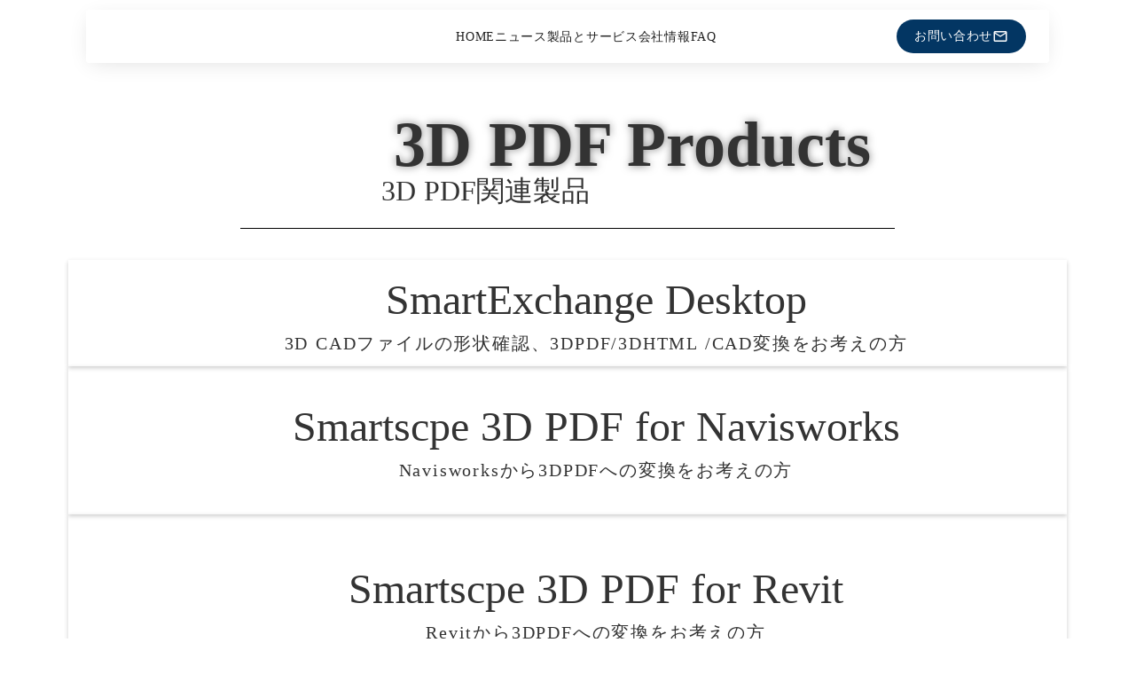

--- FILE ---
content_type: text/html;charset=utf-8
request_url: https://www.3dpdf.jp/%E3%83%8B%E3%83%A5%E3%83%BC%E3%82%B9/2015%E5%B9%B4/
body_size: 45823
content:
<!DOCTYPE html>
<html lang>
<head><meta charset="utf-8">
<meta name="viewport" content="width=device-width, initial-scale=1">
<title>3D PDF Products</title>
<link rel="preconnect" href="https://fonts.gstatic.com" crossorigin>
<meta name="generator" content="Studio.Design">
<meta name="robots" content="all">
<meta property="og:site_name" content="3D PDF Products">
<meta property="og:title" content="3D PDF Products">
<meta property="og:image" content="https://storage.googleapis.com/production-os-assets/assets/3c310d55-4715-4b49-9dc9-8db23dfad6d4">
<meta property="og:description" content>
<meta property="og:type" content="website">
<meta name="description" content>
<meta property="twitter:card" content="summary_large_image">
<meta property="twitter:image" content="https://storage.googleapis.com/production-os-assets/assets/3c310d55-4715-4b49-9dc9-8db23dfad6d4">
<meta name="apple-mobile-web-app-title" content="3D PDF Products">
<meta name="format-detection" content="telephone=no,email=no,address=no">
<meta name="chrome" content="nointentdetection">
<meta property="og:url" content="/%E3%83%8B%E3%83%A5%E3%83%BC%E3%82%B9/2015%E5%B9%B4/">
<link rel="icon" type="image/png" href="https://storage.googleapis.com/production-os-assets/assets/f3569aaf-84b2-4790-8acc-2308cba9d5c5" data-hid="2c9d455">
<link rel="apple-touch-icon" type="image/png" href="https://storage.googleapis.com/production-os-assets/assets/f3569aaf-84b2-4790-8acc-2308cba9d5c5" data-hid="74ef90c">
<script id="_bownow_ts" data-hid="75d0b47">var _bownow_ts = document.createElement('script');
_bownow_ts.charset = 'utf-8';
_bownow_ts.src = 'https://contents.bownow.jp/js/UTC_ff4290b0e8fff4fba01d/trace.js';
document.getElementsByTagName('head')[0].appendChild(_bownow_ts);</script><link rel="modulepreload" as="script" crossorigin href="/_nuxt/entry.6bc2a31e.js"><link rel="preload" as="style" href="/_nuxt/entry.4bab7537.css"><link rel="prefetch" as="image" type="image/svg+xml" href="/_nuxt/close_circle.c7480f3c.svg"><link rel="prefetch" as="image" type="image/svg+xml" href="/_nuxt/round_check.0ebac23f.svg"><link rel="prefetch" as="script" crossorigin href="/_nuxt/LottieRenderer.7dff33f0.js"><link rel="prefetch" as="script" crossorigin href="/_nuxt/error-404.3f1be183.js"><link rel="prefetch" as="script" crossorigin href="/_nuxt/error-500.4ea9075f.js"><link rel="stylesheet" href="/_nuxt/entry.4bab7537.css"><style>.page-enter-active{transition:.6s cubic-bezier(.4,.4,0,1)}.page-leave-active{transition:.3s cubic-bezier(.4,.4,0,1)}.page-enter-from,.page-leave-to{opacity:0}</style><style>:root{--rebranding-loading-bg:#e5e5e5;--rebranding-loading-bar:#222}</style><style>.app[data-v-d12de11f]{align-items:center;flex-direction:column;height:100%;justify-content:center;width:100%}.title[data-v-d12de11f]{font-size:34px;font-weight:300;letter-spacing:2.45px;line-height:30px;margin:30px}</style><style>.DynamicAnnouncer[data-v-cc1e3fda]{height:1px;margin:-1px;overflow:hidden;padding:0;position:absolute;width:1px;clip:rect(0,0,0,0);border-width:0;white-space:nowrap}</style><style>.TitleAnnouncer[data-v-1a8a037a]{height:1px;margin:-1px;overflow:hidden;padding:0;position:absolute;width:1px;clip:rect(0,0,0,0);border-width:0;white-space:nowrap}</style><style>.publish-studio-style[data-v-74fe0335]{transition:.4s cubic-bezier(.4,.4,0,1)}</style><style>.product-font-style[data-v-ed93fc7d]{transition:.4s cubic-bezier(.4,.4,0,1)}</style><style>/*! * Font Awesome Free 6.4.2 by @fontawesome - https://fontawesome.com * License - https://fontawesome.com/license/free (Icons: CC BY 4.0, Fonts: SIL OFL 1.1, Code: MIT License) * Copyright 2023 Fonticons, Inc. */.fa-brands,.fa-solid{-moz-osx-font-smoothing:grayscale;-webkit-font-smoothing:antialiased;--fa-display:inline-flex;align-items:center;display:var(--fa-display,inline-block);font-style:normal;font-variant:normal;justify-content:center;line-height:1;text-rendering:auto}.fa-solid{font-family:Font Awesome\ 6 Free;font-weight:900}.fa-brands{font-family:Font Awesome\ 6 Brands;font-weight:400}:host,:root{--fa-style-family-classic:"Font Awesome 6 Free";--fa-font-solid:normal 900 1em/1 "Font Awesome 6 Free";--fa-style-family-brands:"Font Awesome 6 Brands";--fa-font-brands:normal 400 1em/1 "Font Awesome 6 Brands"}@font-face{font-display:block;font-family:Font Awesome\ 6 Free;font-style:normal;font-weight:900;src:url(https://storage.googleapis.com/production-os-assets/assets/fontawesome/1629704621943/6.4.2/webfonts/fa-solid-900.woff2) format("woff2"),url(https://storage.googleapis.com/production-os-assets/assets/fontawesome/1629704621943/6.4.2/webfonts/fa-solid-900.ttf) format("truetype")}@font-face{font-display:block;font-family:Font Awesome\ 6 Brands;font-style:normal;font-weight:400;src:url(https://storage.googleapis.com/production-os-assets/assets/fontawesome/1629704621943/6.4.2/webfonts/fa-brands-400.woff2) format("woff2"),url(https://storage.googleapis.com/production-os-assets/assets/fontawesome/1629704621943/6.4.2/webfonts/fa-brands-400.ttf) format("truetype")}</style><style>.spinner[data-v-36413753]{animation:loading-spin-36413753 1s linear infinite;height:16px;pointer-events:none;width:16px}.spinner[data-v-36413753]:before{border-bottom:2px solid transparent;border-right:2px solid transparent;border-color:transparent currentcolor currentcolor transparent;border-style:solid;border-width:2px;opacity:.2}.spinner[data-v-36413753]:after,.spinner[data-v-36413753]:before{border-radius:50%;box-sizing:border-box;content:"";height:100%;position:absolute;width:100%}.spinner[data-v-36413753]:after{border-left:2px solid transparent;border-top:2px solid transparent;border-color:currentcolor transparent transparent currentcolor;border-style:solid;border-width:2px;opacity:1}@keyframes loading-spin-36413753{0%{transform:rotate(0deg)}to{transform:rotate(1turn)}}</style><style>@font-face{font-family:grandam;font-style:normal;font-weight:400;src:url(https://storage.googleapis.com/studio-front/fonts/grandam.ttf) format("truetype")}@font-face{font-family:Material Icons;font-style:normal;font-weight:400;src:url(https://storage.googleapis.com/production-os-assets/assets/material-icons/1629704621943/MaterialIcons-Regular.eot);src:local("Material Icons"),local("MaterialIcons-Regular"),url(https://storage.googleapis.com/production-os-assets/assets/material-icons/1629704621943/MaterialIcons-Regular.woff2) format("woff2"),url(https://storage.googleapis.com/production-os-assets/assets/material-icons/1629704621943/MaterialIcons-Regular.woff) format("woff"),url(https://storage.googleapis.com/production-os-assets/assets/material-icons/1629704621943/MaterialIcons-Regular.ttf) format("truetype")}.StudioCanvas{display:flex;height:auto;min-height:100dvh}.StudioCanvas>.sd{min-height:100dvh;overflow:clip}a,abbr,address,article,aside,audio,b,blockquote,body,button,canvas,caption,cite,code,dd,del,details,dfn,div,dl,dt,em,fieldset,figcaption,figure,footer,form,h1,h2,h3,h4,h5,h6,header,hgroup,html,i,iframe,img,input,ins,kbd,label,legend,li,main,mark,menu,nav,object,ol,p,pre,q,samp,section,select,small,span,strong,sub,summary,sup,table,tbody,td,textarea,tfoot,th,thead,time,tr,ul,var,video{border:0;font-family:sans-serif;line-height:1;list-style:none;margin:0;padding:0;text-decoration:none;-webkit-font-smoothing:antialiased;-webkit-backface-visibility:hidden;box-sizing:border-box;color:#333;transition:.3s cubic-bezier(.4,.4,0,1);word-spacing:1px}a:focus:not(:focus-visible),button:focus:not(:focus-visible),summary:focus:not(:focus-visible){outline:none}nav ul{list-style:none}blockquote,q{quotes:none}blockquote:after,blockquote:before,q:after,q:before{content:none}a,button{background:transparent;font-size:100%;margin:0;padding:0;vertical-align:baseline}ins{text-decoration:none}ins,mark{background-color:#ff9;color:#000}mark{font-style:italic;font-weight:700}del{text-decoration:line-through}abbr[title],dfn[title]{border-bottom:1px dotted;cursor:help}table{border-collapse:collapse;border-spacing:0}hr{border:0;border-top:1px solid #ccc;display:block;height:1px;margin:1em 0;padding:0}input,select{vertical-align:middle}textarea{resize:none}.clearfix:after{clear:both;content:"";display:block}[slot=after] button{overflow-anchor:none}</style><style>.sd{flex-wrap:nowrap;max-width:100%;pointer-events:all;z-index:0;-webkit-overflow-scrolling:touch;align-content:center;align-items:center;display:flex;flex:none;flex-direction:column;position:relative}.sd::-webkit-scrollbar{display:none}.sd,.sd.richText *{transition-property:all,--g-angle,--g-color-0,--g-position-0,--g-color-1,--g-position-1,--g-color-2,--g-position-2,--g-color-3,--g-position-3,--g-color-4,--g-position-4,--g-color-5,--g-position-5,--g-color-6,--g-position-6,--g-color-7,--g-position-7,--g-color-8,--g-position-8,--g-color-9,--g-position-9,--g-color-10,--g-position-10,--g-color-11,--g-position-11}input.sd,textarea.sd{align-content:normal}.sd[tabindex]:focus{outline:none}.sd[tabindex]:focus-visible{outline:1px solid;outline-color:Highlight;outline-color:-webkit-focus-ring-color}input[type=email],input[type=tel],input[type=text],select,textarea{-webkit-appearance:none}select{cursor:pointer}.frame{display:block;overflow:hidden}.frame>iframe{height:100%;width:100%}.frame .formrun-embed>iframe:not(:first-child){display:none!important}.image{position:relative}.image:before{background-position:50%;background-size:cover;border-radius:inherit;content:"";height:100%;left:0;pointer-events:none;position:absolute;top:0;transition:inherit;width:100%;z-index:-2}.sd.file{cursor:pointer;flex-direction:row;outline:2px solid transparent;outline-offset:-1px;overflow-wrap:anywhere;word-break:break-word}.sd.file:focus-within{outline-color:Highlight;outline-color:-webkit-focus-ring-color}.file>input[type=file]{opacity:0;pointer-events:none;position:absolute}.sd.text,.sd:where(.icon){align-content:center;align-items:center;display:flex;flex-direction:row;justify-content:center;overflow:visible;overflow-wrap:anywhere;word-break:break-word}.sd:where(.icon.fa){display:inline-flex}.material-icons{align-items:center;display:inline-flex;font-family:Material Icons;font-size:24px;font-style:normal;font-weight:400;justify-content:center;letter-spacing:normal;line-height:1;text-transform:none;white-space:nowrap;word-wrap:normal;direction:ltr;text-rendering:optimizeLegibility;-webkit-font-smoothing:antialiased}.sd:where(.icon.material-symbols){align-items:center;display:flex;font-style:normal;font-variation-settings:"FILL" var(--symbol-fill,0),"wght" var(--symbol-weight,400);justify-content:center;min-height:1em;min-width:1em}.sd.material-symbols-outlined{font-family:Material Symbols Outlined}.sd.material-symbols-rounded{font-family:Material Symbols Rounded}.sd.material-symbols-sharp{font-family:Material Symbols Sharp}.sd.material-symbols-weight-100{--symbol-weight:100}.sd.material-symbols-weight-200{--symbol-weight:200}.sd.material-symbols-weight-300{--symbol-weight:300}.sd.material-symbols-weight-400{--symbol-weight:400}.sd.material-symbols-weight-500{--symbol-weight:500}.sd.material-symbols-weight-600{--symbol-weight:600}.sd.material-symbols-weight-700{--symbol-weight:700}.sd.material-symbols-fill{--symbol-fill:1}a,a.icon,a.text{-webkit-tap-highlight-color:rgba(0,0,0,.15)}.fixed{z-index:2}.sticky{z-index:1}.button{transition:.4s cubic-bezier(.4,.4,0,1)}.button,.link{cursor:pointer}.submitLoading{opacity:.5!important;pointer-events:none!important}.richText{display:block;word-break:break-word}.richText [data-thread],.richText a,.richText blockquote,.richText em,.richText h1,.richText h2,.richText h3,.richText h4,.richText li,.richText ol,.richText p,.richText p>code,.richText pre,.richText pre>code,.richText s,.richText strong,.richText table tbody,.richText table tbody tr,.richText table tbody tr>td,.richText table tbody tr>th,.richText u,.richText ul{backface-visibility:visible;color:inherit;font-family:inherit;font-size:inherit;font-style:inherit;font-weight:inherit;letter-spacing:inherit;line-height:inherit;text-align:inherit}.richText p{display:block;margin:10px 0}.richText>p{min-height:1em}.richText img,.richText video{height:auto;max-width:100%;vertical-align:bottom}.richText h1{display:block;font-size:3em;font-weight:700;margin:20px 0}.richText h2{font-size:2em}.richText h2,.richText h3{display:block;font-weight:700;margin:10px 0}.richText h3{font-size:1em}.richText h4,.richText h5{font-weight:600}.richText h4,.richText h5,.richText h6{display:block;font-size:1em;margin:10px 0}.richText h6{font-weight:500}.richText [data-type=table]{overflow-x:auto}.richText [data-type=table] p{white-space:pre-line;word-break:break-all}.richText table{border:1px solid #f2f2f2;border-collapse:collapse;border-spacing:unset;color:#1a1a1a;font-size:14px;line-height:1.4;margin:10px 0;table-layout:auto}.richText table tr th{background:hsla(0,0%,96%,.5)}.richText table tr td,.richText table tr th{border:1px solid #f2f2f2;max-width:240px;min-width:100px;padding:12px}.richText table tr td p,.richText table tr th p{margin:0}.richText blockquote{border-left:3px solid rgba(0,0,0,.15);font-style:italic;margin:10px 0;padding:10px 15px}.richText [data-type=embed_code]{margin:20px 0;position:relative}.richText [data-type=embed_code]>.height-adjuster>.wrapper{position:relative}.richText [data-type=embed_code]>.height-adjuster>.wrapper[style*=padding-top] iframe{height:100%;left:0;position:absolute;top:0;width:100%}.richText [data-type=embed_code][data-embed-sandbox=true]{display:block;overflow:hidden}.richText [data-type=embed_code][data-embed-code-type=instagram]>.height-adjuster>.wrapper[style*=padding-top]{padding-top:100%}.richText [data-type=embed_code][data-embed-code-type=instagram]>.height-adjuster>.wrapper[style*=padding-top] blockquote{height:100%;left:0;overflow:hidden;position:absolute;top:0;width:100%}.richText [data-type=embed_code][data-embed-code-type=codepen]>.height-adjuster>.wrapper{padding-top:50%}.richText [data-type=embed_code][data-embed-code-type=codepen]>.height-adjuster>.wrapper iframe{height:100%;left:0;position:absolute;top:0;width:100%}.richText [data-type=embed_code][data-embed-code-type=slideshare]>.height-adjuster>.wrapper{padding-top:56.25%}.richText [data-type=embed_code][data-embed-code-type=slideshare]>.height-adjuster>.wrapper iframe{height:100%;left:0;position:absolute;top:0;width:100%}.richText [data-type=embed_code][data-embed-code-type=speakerdeck]>.height-adjuster>.wrapper{padding-top:56.25%}.richText [data-type=embed_code][data-embed-code-type=speakerdeck]>.height-adjuster>.wrapper iframe{height:100%;left:0;position:absolute;top:0;width:100%}.richText [data-type=embed_code][data-embed-code-type=snapwidget]>.height-adjuster>.wrapper{padding-top:30%}.richText [data-type=embed_code][data-embed-code-type=snapwidget]>.height-adjuster>.wrapper iframe{height:100%;left:0;position:absolute;top:0;width:100%}.richText [data-type=embed_code][data-embed-code-type=firework]>.height-adjuster>.wrapper fw-embed-feed{-webkit-user-select:none;-moz-user-select:none;user-select:none}.richText [data-type=embed_code_empty]{display:none}.richText ul{margin:0 0 0 20px}.richText ul li{list-style:disc;margin:10px 0}.richText ul li p{margin:0}.richText ol{margin:0 0 0 20px}.richText ol li{list-style:decimal;margin:10px 0}.richText ol li p{margin:0}.richText hr{border-top:1px solid #ccc;margin:10px 0}.richText p>code{background:#eee;border:1px solid rgba(0,0,0,.1);border-radius:6px;display:inline;margin:2px;padding:0 5px}.richText pre{background:#eee;border-radius:6px;font-family:Menlo,Monaco,Courier New,monospace;margin:20px 0;padding:25px 35px;white-space:pre-wrap}.richText pre code{border:none;padding:0}.richText strong{color:inherit;display:inline;font-family:inherit;font-weight:900}.richText em{font-style:italic}.richText a,.richText u{text-decoration:underline}.richText a{color:#007cff;display:inline}.richText s{text-decoration:line-through}.richText [data-type=table_of_contents]{background-color:#f5f5f5;border-radius:2px;color:#616161;font-size:16px;list-style:none;margin:0;padding:24px 24px 8px;text-decoration:underline}.richText [data-type=table_of_contents] .toc_list{margin:0}.richText [data-type=table_of_contents] .toc_item{color:currentColor;font-size:inherit!important;font-weight:inherit;list-style:none}.richText [data-type=table_of_contents] .toc_item>a{border:none;color:currentColor;font-size:inherit!important;font-weight:inherit;text-decoration:none}.richText [data-type=table_of_contents] .toc_item>a:hover{opacity:.7}.richText [data-type=table_of_contents] .toc_item--1{margin:0 0 16px}.richText [data-type=table_of_contents] .toc_item--2{margin:0 0 16px;padding-left:2rem}.richText [data-type=table_of_contents] .toc_item--3{margin:0 0 16px;padding-left:4rem}.sd.section{align-content:center!important;align-items:center!important;flex-direction:column!important;flex-wrap:nowrap!important;height:auto!important;max-width:100%!important;padding:0!important;width:100%!important}.sd.section-inner{position:static!important}@property --g-angle{syntax:"<angle>";inherits:false;initial-value:180deg}@property --g-color-0{syntax:"<color>";inherits:false;initial-value:transparent}@property --g-position-0{syntax:"<percentage>";inherits:false;initial-value:.01%}@property --g-color-1{syntax:"<color>";inherits:false;initial-value:transparent}@property --g-position-1{syntax:"<percentage>";inherits:false;initial-value:100%}@property --g-color-2{syntax:"<color>";inherits:false;initial-value:transparent}@property --g-position-2{syntax:"<percentage>";inherits:false;initial-value:100%}@property --g-color-3{syntax:"<color>";inherits:false;initial-value:transparent}@property --g-position-3{syntax:"<percentage>";inherits:false;initial-value:100%}@property --g-color-4{syntax:"<color>";inherits:false;initial-value:transparent}@property --g-position-4{syntax:"<percentage>";inherits:false;initial-value:100%}@property --g-color-5{syntax:"<color>";inherits:false;initial-value:transparent}@property --g-position-5{syntax:"<percentage>";inherits:false;initial-value:100%}@property --g-color-6{syntax:"<color>";inherits:false;initial-value:transparent}@property --g-position-6{syntax:"<percentage>";inherits:false;initial-value:100%}@property --g-color-7{syntax:"<color>";inherits:false;initial-value:transparent}@property --g-position-7{syntax:"<percentage>";inherits:false;initial-value:100%}@property --g-color-8{syntax:"<color>";inherits:false;initial-value:transparent}@property --g-position-8{syntax:"<percentage>";inherits:false;initial-value:100%}@property --g-color-9{syntax:"<color>";inherits:false;initial-value:transparent}@property --g-position-9{syntax:"<percentage>";inherits:false;initial-value:100%}@property --g-color-10{syntax:"<color>";inherits:false;initial-value:transparent}@property --g-position-10{syntax:"<percentage>";inherits:false;initial-value:100%}@property --g-color-11{syntax:"<color>";inherits:false;initial-value:transparent}@property --g-position-11{syntax:"<percentage>";inherits:false;initial-value:100%}</style><style>.snackbar[data-v-e23c1c77]{align-items:center;background:#fff;border:1px solid #ededed;border-radius:6px;box-shadow:0 16px 48px -8px rgba(0,0,0,.08),0 10px 25px -5px rgba(0,0,0,.11);display:flex;flex-direction:row;gap:8px;justify-content:space-between;left:50%;max-width:90vw;padding:16px 20px;position:fixed;top:32px;transform:translateX(-50%);-webkit-user-select:none;-moz-user-select:none;user-select:none;width:480px;z-index:9999}.snackbar.v-enter-active[data-v-e23c1c77],.snackbar.v-leave-active[data-v-e23c1c77]{transition:.4s cubic-bezier(.4,.4,0,1)}.snackbar.v-enter-from[data-v-e23c1c77],.snackbar.v-leave-to[data-v-e23c1c77]{opacity:0;transform:translate(-50%,-10px)}.snackbar .convey[data-v-e23c1c77]{align-items:center;display:flex;flex-direction:row;gap:8px;padding:0}.snackbar .convey .icon[data-v-e23c1c77]{background-position:50%;background-repeat:no-repeat;flex-shrink:0;height:24px;width:24px}.snackbar .convey .message[data-v-e23c1c77]{font-size:14px;font-style:normal;font-weight:400;line-height:20px;white-space:pre-line}.snackbar .convey.error .icon[data-v-e23c1c77]{background-image:url(/_nuxt/close_circle.c7480f3c.svg)}.snackbar .convey.error .message[data-v-e23c1c77]{color:#f84f65}.snackbar .convey.success .icon[data-v-e23c1c77]{background-image:url(/_nuxt/round_check.0ebac23f.svg)}.snackbar .convey.success .message[data-v-e23c1c77]{color:#111}.snackbar .button[data-v-e23c1c77]{align-items:center;border-radius:40px;color:#4b9cfb;display:flex;flex-shrink:0;font-family:Inter;font-size:12px;font-style:normal;font-weight:700;justify-content:center;line-height:16px;padding:4px 8px}.snackbar .button[data-v-e23c1c77]:hover{background:#f5f5f5}</style><style>a[data-v-757b86f2]{align-items:center;border-radius:4px;bottom:20px;height:20px;justify-content:center;left:20px;perspective:300px;position:fixed;transition:0s linear;width:84px;z-index:2000}@media (hover:hover){a[data-v-757b86f2]{transition:.4s cubic-bezier(.4,.4,0,1);will-change:width,height}a[data-v-757b86f2]:hover{height:32px;width:200px}}[data-v-757b86f2] .custom-fill path{fill:var(--03ccd9fe)}.fade-enter-active[data-v-757b86f2],.fade-leave-active[data-v-757b86f2]{position:absolute;transform:translateZ(0);transition:opacity .3s cubic-bezier(.4,.4,0,1);will-change:opacity,transform}.fade-enter-from[data-v-757b86f2],.fade-leave-to[data-v-757b86f2]{opacity:0}</style><style>.design-canvas__modal{height:100%;pointer-events:none;position:fixed;transition:none;width:100%;z-index:2}.design-canvas__modal:focus{outline:none}.design-canvas__modal.v-enter-active .studio-canvas,.design-canvas__modal.v-leave-active,.design-canvas__modal.v-leave-active .studio-canvas{transition:.4s cubic-bezier(.4,.4,0,1)}.design-canvas__modal.v-enter-active .studio-canvas *,.design-canvas__modal.v-leave-active .studio-canvas *{transition:none!important}.design-canvas__modal.isNone{transition:none}.design-canvas__modal .design-canvas__modal__base{height:100%;left:0;pointer-events:auto;position:fixed;top:0;transition:.4s cubic-bezier(.4,.4,0,1);width:100%;z-index:-1}.design-canvas__modal .studio-canvas{height:100%;pointer-events:none}.design-canvas__modal .studio-canvas>*{background:none!important;pointer-events:none}</style></head>
<body ><div id="__nuxt"><div><span></span><span></span><!----></div></div><script type="application/json" id="__NUXT_DATA__" data-ssr="true">[["Reactive",1],{"data":2,"state":4,"_errors":5,"serverRendered":6,"path":7,"pinia":8},{"dynamicDataニュース/2015年":3},null,{},{"dynamicDataニュース/2015年":3},true,"/%E3%83%8B%E3%83%A5%E3%83%BC%E3%82%B9/2015%E5%B9%B4/",{"cmsContentStore":9,"indexStore":12,"projectStore":15,"productStore":29,"pageHeadStore":638},{"listContentsMap":10,"contentMap":11},["Map"],["Map"],{"routeType":13,"host":14},"publish","www.3dpdf.jp",{"project":16},{"id":17,"name":18,"type":19,"customDomain":20,"iconImage":20,"coverImage":21,"displayBadge":22,"integrations":23,"snapshot_path":27,"snapshot_id":28,"recaptchaSiteKey":-1},"p6aowLoAaR","3D PDF Products","web","","https://storage.googleapis.com/production-os-assets/assets/3c310d55-4715-4b49-9dc9-8db23dfad6d4",false,[24],{"integration_name":25,"code":26},"custom-code","true","https://storage.googleapis.com/studio-publish/projects/p6aowLoAaR/PqrpDo3GW5/","PqrpDo3GW5",{"product":30,"isLoaded":6,"selectedModalIds":635,"redirectPage":3,"isInitializedRSS":22,"pageViewMap":636,"symbolViewMap":637},{"breakPoints":31,"colors":38,"fonts":39,"head":87,"info":101,"pages":108,"resources":585,"symbols":589,"style":591,"styleVars":593,"enablePassword":22,"classes":601,"publishedUid":634},[32,35],{"maxWidth":33,"name":34},480,"mobile",{"maxWidth":36,"name":37},768,"tablet",[],[40,61,70,74,79],{"family":41,"subsets":42,"variants":50,"vendor":60},"Inter,'Noto Sans JP'",[43,44,45,46,47,48,49],"cyrillic","cyrillic-ext","greek","greek-ext","latin","latin-ext","vietnamese",[51,52,53,54,55,56,57,58,59],"100","200","300","regular","500","600","700","800","900","google",{"family":62,"subsets":63,"variants":64,"vendor":60},"Lato",[47,48],[51,65,53,66,54,67,57,68,59,69],"100italic","300italic","italic","700italic","900italic",{"family":71,"subsets":72,"variants":73,"vendor":60},"Inter",[43,44,45,46,47,48,49],[51,52,53,54,55,56,57,58,59],{"family":75,"subsets":76,"variants":78,"vendor":60},"Noto Sans JP",[43,77,47,48,49],"japanese",[51,52,53,54,55,56,57,58,59],{"family":80,"subsets":81,"variants":82,"vendor":60},"Montserrat",[43,44,47,48,49],[51,52,53,54,55,56,57,58,59,65,83,66,67,84,85,68,86,69],"200italic","500italic","600italic","800italic",{"customCode":88,"favicon":20,"meta":100,"title":20},{"headEnd":89},[90],{"memo":91,"src":92,"tags":93,"uuid":99},"bownow tracking code","\u003Cscript id=\"_bownow_ts\">\nvar _bownow_ts = document.createElement('script');\n_bownow_ts.charset = 'utf-8';\n_bownow_ts.src = 'https://contents.bownow.jp/js/UTC_ff4290b0e8fff4fba01d/trace.js';\ndocument.getElementsByTagName('head')[0].appendChild(_bownow_ts);\n\u003C/script>",[94],{"attrs":95,"children":97,"tagName":98},{"id":96},"_bownow_ts","var _bownow_ts = document.createElement('script');\n_bownow_ts.charset = 'utf-8';\n_bownow_ts.src = 'https://contents.bownow.jp/js/UTC_ff4290b0e8fff4fba01d/trace.js';\ndocument.getElementsByTagName('head')[0].appendChild(_bownow_ts);","script","141eff13-472a-4276-ac28-06fc9e66fa50",{"description":20,"og:image":20},{"baseWidth":102,"created_at":103,"screen":104,"type":19,"updated_at":106,"version":107},1280,1518591100346,{"height":105,"isAutoHeight":22,"width":102,"workingState":22},600,1518792996878,"4.1.9",[109,121,130,138,146,154,162,171,180,188,197,206,215,221,230,239,248,257,267,275,283,291,299,307,315,323,331,339,347,354,360,367,374,382,390,398,406,414,422,430,438,446,455,463,473,479,485,492,499,504,508,512,516,520,524,528,532,536,540,544,548,552,556,560,564,568,572,579],{"head":110,"id":114,"position":115,"type":117,"uuid":118,"symbolIds":119},{"favicon":111,"meta":112,"title":113},"https://storage.googleapis.com/production-os-assets/assets/61d38dae-1ef3-4ecd-b083-cd9384c3712a",{"description":20,"og:image":20},"Tetra4D Converter Trial ","prod/t4d/trial",{"x":116,"y":116},0,"page","56361638-a376-4458-b824-b2b0c6c8cd28",[120],"0c1b688b-56b8-40e3-a12d-005b9eb5c561",{"head":122,"id":126,"position":127,"type":117,"uuid":128,"symbolIds":129},{"favicon":123,"meta":124,"title":125},"https://storage.googleapis.com/production-os-assets/assets/aafc8ce7-edf2-4156-9173-68e6c538d8a3",{"description":20,"og:image":20},"Product Contact ","prod/prod-contact",{"x":116,"y":116},"6b387963-a322-452c-8bf4-c8ff48aca3d7",[120],{"head":131,"id":134,"position":135,"type":117,"uuid":136,"symbolIds":137},{"favicon":123,"meta":132,"title":133},{"description":20,"og:image":20},"3D PDF User Info Reg Chg ","support/registration-info-change",{"x":116,"y":116},"710734a4-2f35-4810-9246-ace7539c7dfd",[120],{"head":139,"id":142,"position":143,"type":117,"uuid":144,"symbolIds":145},{"favicon":123,"meta":140,"title":141},{"description":20,"og:image":20},"3D PDF Support Contact ","prod/sprt-contact",{"x":116,"y":116},"aeff6d7c-b8e1-40a3-930e-83ed08f12d96",[120],{"head":147,"id":150,"position":151,"type":117,"uuid":152,"symbolIds":153},{"favicon":123,"meta":148,"title":149},{"description":20,"og:image":20},"3D PDF Contact","prod/t4d/contact",{"x":116,"y":116},"13a4315a-bfd5-474b-8fe5-9c777941368e",[120],{"head":155,"id":158,"position":159,"type":117,"uuid":160,"symbolIds":161},{"favicon":123,"meta":156,"title":157},{"description":20,"og:image":20},"3D PDF FAQ ","prod/faq",{"x":116,"y":116},"cb641f78-5c8f-4e2b-9e34-550b36ca8d8e",[120],{"head":163,"id":167,"position":168,"type":117,"uuid":169,"symbolIds":170},{"favicon":164,"meta":165,"title":166},"https://storage.googleapis.com/production-os-assets/assets/7ac4901c-da26-4145-8763-0349e9a64a97",{"description":20,"og:image":20},"3dpdf quote ","prod/quote",{"x":116,"y":116},"e58ec8ff-47c9-4d55-80f6-e94b949e8795",[120],{"head":172,"id":176,"position":177,"type":117,"uuid":178,"symbolIds":179},{"favicon":173,"meta":174,"title":175},"https://storage.googleapis.com/production-os-assets/assets/c4f30a15-8956-4e4b-8a99-8f7bb2fa2dcb",{"description":20,"og:image":20},"SED Contract Switching Form","prod/sed/contact-sw-form",{"x":116,"y":116},"180b2cf8-8280-429a-9f12-ab48af986034",[120],{"head":181,"id":184,"position":185,"type":117,"uuid":186,"symbolIds":187},{"favicon":173,"meta":182,"title":183},{"description":20,"og:image":20},"SED Trial ","prod/sed/trial",{"x":116,"y":116},"f461905a-3770-43d5-854e-0ba345ad8826",[120],{"head":189,"id":193,"position":194,"type":117,"uuid":195,"symbolIds":196},{"favicon":190,"meta":191,"title":192},"https://storage.googleapis.com/production-os-assets/assets/67de06b0-eac1-4525-9b15-d78199e3c639",{"description":20,"og:image":20},"Smart Converter DWG Trial ","prod/subs/sc-dwg/trial",{"x":116,"y":116},"bae84da5-b7c0-4d9e-9857-1d17d2f8b576",[120],{"head":198,"id":202,"position":203,"type":117,"uuid":204,"symbolIds":205},{"favicon":199,"meta":200,"title":201},"https://storage.googleapis.com/production-os-assets/assets/d5a5fb44-7764-441b-8a10-b6c3476c8c0c",{"description":20,"og:image":20},"Smart Converter AEC Trial ","prod/subs/sc-aec/trial",{"x":116,"y":116},"8b9a7f34-e416-4763-9106-08ad777e381d",[120],{"head":207,"id":212,"type":117,"uuid":213,"symbolIds":214},{"favicon":208,"meta":209,"title":211},"https://storage.googleapis.com/production-os-assets/assets/07d2af29-6aef-428b-bdc4-adc3124ade48",{"og:image":210},"https://storage.googleapis.com/production-os-assets/assets/948400c2-aa26-4535-ad31-5d26a86b8171","Tetra4D Price ","prod/3dpdf/Pricerevision2026","9dabfca0-baf2-4f2f-9c5e-588a77e8d2bd",[120],{"head":216,"id":218,"type":117,"uuid":219,"symbolIds":220},{"favicon":208,"meta":217,"title":211},{"og:image":210},"prod/t4d/price","0a5bae21-d5f0-4f92-87d1-2b1fd4c5e9b4",[120],{"head":222,"id":226,"position":227,"type":117,"uuid":228,"symbolIds":229},{"favicon":223,"meta":224,"title":225},"https://storage.googleapis.com/production-os-assets/assets/3a296076-f44c-4e6b-9020-183a4ac1baa5",{"description":20,"og:image":20},"3D PDF for Navisworks Trail ","prod/subs/navis/trial",{"x":116,"y":116},"38b05e58-cc4c-44ed-8934-312cb4ad0225",[120],{"head":231,"id":235,"position":236,"type":117,"uuid":237,"symbolIds":238},{"favicon":232,"meta":233,"title":234},"https://storage.googleapis.com/production-os-assets/assets/ec504fac-0d71-48c3-8b9a-a67c9158f153",{"description":20,"og:image":20},"3D PDF for Revit Tria","prod/subs/revit/trial",{"x":116,"y":116},"46499759-eaf2-41bd-a72c-4c5fdbdbc03b",[120],{"head":240,"id":244,"position":245,"type":117,"uuid":246,"symbolIds":247},{"favicon":241,"meta":242,"title":243},"https://storage.googleapis.com/production-os-assets/assets/fdf8b96c-a830-41a8-b2b2-77163286338b",{"description":20,"og:image":20},"SES Trial","prod/ses/trial",{"x":116,"y":116},"70eb0e30-58e5-402d-b5f9-2f3c3010a1c5",[120],{"head":249,"id":253,"position":254,"type":117,"uuid":255,"symbolIds":256},{"favicon":250,"meta":251,"title":252},"https://storage.googleapis.com/production-os-assets/assets/6a9cf861-9986-4a17-975e-8bd6565af595",{"description":20,"og:image":20},"SES Contact","prod/ses/contact",{"x":116,"y":116},"271f395b-a20b-459f-9309-3ac30c5878a8",[120],{"head":258,"id":263,"position":264,"type":117,"uuid":265,"symbolIds":266},{"favicon":259,"meta":260,"title":262},"https://storage.googleapis.com/production-os-assets/assets/1562b25e-61f5-413d-a4c0-f207024c97a5",{"description":20,"og:image":261},"https://storage.googleapis.com/production-os-assets/assets/17d97acf-b868-442b-ad47-c359a4dd1181","SPC Sample down load","prod/spc/sample-dl",{"x":116,"y":116},"553afdd5-9332-4924-8dbe-d2d714d91200",[120],{"head":268,"id":271,"position":272,"type":117,"uuid":273,"symbolIds":274},{"favicon":259,"meta":269,"title":270},{"description":20,"og:image":20},"Smart Parts Catalogお問い合わせ","prod/spc/contact",{"x":116,"y":116},"043472e9-5a5c-47f8-b18b-4000a4715093",[120],{"head":276,"id":279,"position":280,"type":117,"uuid":281,"symbolIds":282},{"favicon":277,"meta":278,"title":18},"https://storage.googleapis.com/production-os-assets/assets/f3569aaf-84b2-4790-8acc-2308cba9d5c5",{"description":20,"og:image":20},"/",{"x":116,"y":116},"2aebba65-80b5-4c81-aad1-65cd05fd4cbb",[120],{"head":284,"id":288,"type":117,"uuid":289,"symbolIds":290},{"favicon":285,"meta":286,"title":20},"https://storage.googleapis.com/production-os-assets/assets/9ce4eb2f-003f-4742-912d-20822428294e",{"og:image":287},"https://storage.googleapis.com/production-os-assets/assets/05155ff8-a728-4f21-8f5e-3675e6107a17","prod/spc","f06750c0-fca3-4b4a-b9a9-dd674edfb8d7",[120],{"head":292,"id":296,"type":117,"uuid":297,"symbolIds":298},{"favicon":293,"meta":294,"title":295},"https://storage.googleapis.com/production-os-assets/assets/8e50721d-3b33-4c24-bcd7-99086514b39d",{"og:image":210},"SmartExchange Server","prod/ses","f836ed77-4941-4b36-8321-4f32302d1117",[120],{"head":300,"id":304,"type":117,"uuid":305,"symbolIds":306},{"favicon":301,"meta":302,"title":303},"https://storage.googleapis.com/production-os-assets/assets/7be25548-4690-4087-83bc-19469e158669",{"og:image":210},"SmartExchange Desktop","prod/sed","2a5cde78-ee59-48a5-bb00-18c493bfcbb2",[120],{"head":308,"id":312,"type":117,"uuid":313,"symbolIds":314},{"favicon":309,"meta":310,"title":311},"https://storage.googleapis.com/production-os-assets/assets/6b8ca239-c652-4e69-9d04-6de65ea99bcf",{"og:image":210},"SED価格情報","prod/sed/pricing","0164f4c0-9437-47b7-a1a5-c29ca353f13d",[120],{"head":316,"id":320,"type":117,"uuid":321,"symbolIds":322},{"favicon":317,"meta":318,"title":319},"https://storage.googleapis.com/production-os-assets/assets/6e0451f7-710b-4746-8e1b-fe18e52c2a55",{"og:image":210},"サポートフォーマット一覧","prod/sed/formats","b58571f8-d4ed-427a-8aab-7d82bc762c9b",[120],{"head":324,"id":328,"type":117,"uuid":329,"symbolIds":330},{"favicon":325,"meta":326,"title":327},"https://storage.googleapis.com/production-os-assets/assets/94d24ca4-d81a-44c9-80ed-3bb94f200e60",{"og:image":210},"SmartExchange Desktop(SED) 切り替え申し込み","prod/sed/contact-sw","9bea3fc4-c138-4198-a865-1ad07a34b1b7",[120],{"head":332,"id":336,"type":117,"uuid":337,"symbolIds":338},{"favicon":333,"meta":334,"title":335},"https://storage.googleapis.com/production-os-assets/assets/b76b3f2f-863d-4a32-8ebe-25ed140b57c5",{"og:image":210},"MACアドレス確認ファイルの作成方法","prod/sed/macadd-ck","455d7dd9-90e6-4e90-b014-87cb7a60c335",[120],{"head":340,"id":344,"type":117,"uuid":345,"symbolIds":346},{"favicon":341,"meta":342,"title":343},"https://storage.googleapis.com/production-os-assets/assets/51452901-b74c-488b-81a1-e633912a325e",{"og:image":210},"新規インストールと認証について","prod/sed/new-inst","796d1af5-0db9-4fcc-99d9-f1ff9c5124a0",[120],{"head":348,"id":351,"type":117,"uuid":352,"symbolIds":353},{"favicon":349,"meta":350,"title":20},"https://storage.googleapis.com/production-os-assets/assets/4ae7e43f-6d98-4651-98bd-8b7280bdf0ca",{"og:image":210},"prod/sed/upgrade","0ec85f71-ad7a-4cfd-b7cd-520b296968bf",[120],{"head":355,"id":357,"type":117,"uuid":358,"symbolIds":359},{"favicon":356,"title":20},"https://storage.googleapis.com/production-os-assets/assets/662e27e9-f8bf-49d2-8996-1ab5a7664520","prod/t4d","2f298ff1-9eeb-4b5e-95af-486c11bb5c67",[120],{"head":361,"id":364,"type":117,"uuid":365,"symbolIds":366},{"favicon":362,"meta":363,"title":20},"https://storage.googleapis.com/production-os-assets/assets/c1b6695b-ad89-43c9-ba67-6ba72509cca6",{"og:image":210},"prod/t4d/fmt","e9a79d23-d814-4eb0-9986-fe674e53055e",[120],{"head":368,"id":371,"type":117,"uuid":372,"symbolIds":373},{"favicon":369,"meta":370,"title":20},"https://storage.googleapis.com/production-os-assets/assets/68d0fc6d-97f5-45a0-a07b-4264468567d8",{"og:image":210},"prod/sed/dl","4a03bba7-2354-408c-bbc5-8d2fa66e1cb9",[120],{"head":375,"id":379,"type":117,"uuid":380,"symbolIds":381},{"favicon":376,"meta":377,"title":378},"https://storage.googleapis.com/production-os-assets/assets/c5ea5ffd-39fc-467e-8606-efdc4b1e5631",{"og:image":210},"Tetra4D Converter関連ドキュメント・ダウンロード","download/manuals/tetra4d-converter","8181769a-d2c1-4fa4-8116-f18ad7fdb0a4",[120],{"head":383,"id":387,"type":117,"uuid":388,"symbolIds":389},{"favicon":384,"meta":385,"title":386},"https://storage.googleapis.com/production-os-assets/assets/134249d9-679f-4e8f-9d71-ad5410f00a9a",{"og:image":210},"Tetra4D Enrich関連ドキュメント・ダウンロード","download/manuals/tetra4d-enrich","448e2869-82fd-4956-a0f7-071a58e7f4b9",[120],{"head":391,"id":395,"type":117,"uuid":396,"symbolIds":397},{"favicon":392,"meta":393,"title":394},"https://storage.googleapis.com/production-os-assets/assets/a607b294-bf0e-423e-a117-ff65e7858168",{"og:image":210},"スマートスケープ3D PDF製品サポートサービスについて","support-service","fa4aff59-0460-4962-93f1-138d147c5c7d",[120],{"head":399,"id":403,"type":117,"uuid":404,"symbolIds":405},{"favicon":400,"meta":401,"title":402},"https://storage.googleapis.com/production-os-assets/assets/11d227f1-11bc-47f5-8df8-7dd5d8cd00e7",{"og:image":210},"Tetra4D Converter ダウンロード方法について","tetra4d-download","d19a8035-07db-4a15-b71c-85dc5391f22e",[120],{"head":407,"id":411,"type":117,"uuid":412,"symbolIds":413},{"favicon":408,"meta":409,"title":410},"https://storage.googleapis.com/production-os-assets/assets/b316b7da-8094-46f4-8b6f-4030769c44ea",{"og:image":210}," 3D PDF for Revit","prod/subs/revit","3abeb192-4db1-4e6d-8768-6ececda41744",[120],{"head":415,"id":419,"type":117,"uuid":420,"symbolIds":421},{"favicon":416,"meta":417,"title":418},"https://storage.googleapis.com/production-os-assets/assets/945dea16-7437-4247-b3a4-f1bb1035c22f",{"og:image":210}," 3D PDF for Navisworks","prod/subs/navis","5f5b4fbc-d482-45bb-863b-acf357f5bdee",[120],{"head":423,"id":427,"type":117,"uuid":428,"symbolIds":429},{"favicon":424,"meta":425,"title":426},"https://storage.googleapis.com/production-os-assets/assets/3287e341-865d-4613-a60d-e13d14480de0",{"og:image":210},"3D PDF for Revit / Navisworks　関連ドキュメント・ダウンロード","download/manuals/autodesk-plugins","2a88acce-7a16-4388-bcf2-1e16befe1084",[120],{"head":431,"id":435,"type":117,"uuid":436,"symbolIds":437},{"favicon":432,"meta":433,"title":434},"https://storage.googleapis.com/production-os-assets/assets/76b00ae7-b8fe-4338-87ba-98f56c838b6b",{"og:image":210},"SmaetConverter for DWG","prod/subs/sc-dwg","48cfb283-64f6-452d-867a-ec6e97811fd4",[120],{"head":439,"id":443,"type":117,"uuid":444,"symbolIds":445},{"favicon":440,"meta":441,"title":442},"https://storage.googleapis.com/production-os-assets/assets/17242ef1-e875-418c-bc52-bf477194c5a8",{"og:image":210},"SmaetConverter for AEC","prod/subs/sc-aec","8fec3136-1b04-41c3-8543-8bc9292e2924",[120],{"head":447,"id":452,"type":117,"uuid":453,"symbolIds":454},{"favicon":448,"lang":449,"meta":450,"title":451},"https://storage.googleapis.com/production-os-assets/assets/f3e8145f-ded8-406c-b417-cfaa3a2eb44b","ja",{"og:image":210},"Smart Converter for DWG / AEC　関連ドキュメント・ダウンロード","download/manuals/dwg-converter","5ccb8336-a99d-40ac-8b31-59b5d55e03d9",[120],{"head":456,"id":460,"type":117,"uuid":461,"symbolIds":462},{"favicon":457,"meta":458,"title":459},"https://storage.googleapis.com/production-os-assets/assets/2f0c035e-1b97-44cd-bde8-7eed2852816d",{"og:image":210},"AEC向け製品ダウンロード","aec_dl","4d5adf58-1da2-455f-a773-2c19cc85d531",[120],{"head":464,"id":470,"type":117,"uuid":471,"symbolIds":472},{"favicon":465,"lang":449,"meta":466,"title":469},"https://storage.googleapis.com/production-os-assets/assets/d98cbd76-5bc6-4a6c-a6e5-7dab1e5d3f69",{"description":467,"og:image":210,"robots":468},"ユーザー限定ダウンロードサイト","noindex","CIM-PDF product download","cimpdf64","dc16e5e7-6d8b-45cc-ae78-9f2ec75595c9",[120],{"head":474,"type":117,"id":476,"uuid":477,"symbolIds":478},{"favicon":465,"lang":449,"meta":475,"title":469},{"description":467,"og:image":210,"robots":468},"cimpdf32-1","7bb5f3cc-adb2-4502-aa13-7e97c0e81776",[120],{"head":480,"id":482,"type":117,"uuid":483,"symbolIds":484},{"favicon":465,"lang":449,"meta":481,"title":469},{"description":467,"og:image":210,"robots":468},"cimpdf","73fe1d22-e65b-45c6-907b-8895a98740eb",[120],{"head":486,"id":488,"position":489,"type":117,"uuid":490,"symbolIds":491},{"meta":487,"title":20},{"description":20,"og:image":20},"cms",{"x":116,"y":116},"9633e220-a788-4a43-9c7c-cd25e9bcb47c",[],{"id":493,"query":494,"type":117,"uuid":497,"symbolIds":498},"search",[495],{"key":496},"q","d50c60f7-1091-47d7-a195-8b6a8a267cfb",[],{"id":500,"isCookieModal":22,"responsive":6,"type":501,"uuid":502,"symbolIds":503},"4-3","modal","84de14e5-7a32-406c-94d3-30ff1a51b5c7",[],{"id":505,"isCookieModal":22,"responsive":6,"type":501,"uuid":506,"symbolIds":507},"4-14","ff6b6a4f-c69c-47f4-9c20-0dbc917c28f7",[],{"id":509,"isCookieModal":22,"responsive":6,"type":501,"uuid":510,"symbolIds":511},"4-10","221864a7-e054-4eff-8bda-ee2db9f3f8a8",[],{"id":513,"isCookieModal":22,"responsive":6,"type":501,"uuid":514,"symbolIds":515},"4-16","36eefa1d-e7c6-4b06-9abe-8bd77e796f87",[],{"id":517,"isCookieModal":22,"responsive":6,"type":501,"uuid":518,"symbolIds":519},"4-15","797a4f05-7fdd-4ee8-ad1b-79361672b057",[],{"id":521,"isCookieModal":22,"responsive":6,"type":501,"uuid":522,"symbolIds":523},"4-9","b1623806-448c-4871-bec6-c325b4971c01",[],{"id":525,"isCookieModal":22,"responsive":6,"type":501,"uuid":526,"symbolIds":527},"4-8","9c53c530-d98c-47e3-859e-9b4467c5262a",[],{"id":529,"isCookieModal":22,"responsive":6,"type":501,"uuid":530,"symbolIds":531},"4-7","1857a0c0-f653-4d49-ae8b-8b43423cdb68",[],{"id":533,"isCookieModal":22,"responsive":6,"type":501,"uuid":534,"symbolIds":535},"4-6","73b43094-22de-4930-ba4a-c096e86f531e",[],{"id":537,"isCookieModal":22,"responsive":6,"type":501,"uuid":538,"symbolIds":539},"4-5","29b96a3e-c031-4e35-8970-e75a9330594b",[],{"id":541,"isCookieModal":22,"responsive":6,"type":501,"uuid":542,"symbolIds":543},"4-2","b3960de5-b180-4456-815e-8b532f462faf",[],{"id":545,"isCookieModal":22,"responsive":6,"type":501,"uuid":546,"symbolIds":547},"4-17","90551ff9-abdd-417b-b2b3-3b09238796f4",[],{"id":549,"isCookieModal":22,"responsive":6,"type":501,"uuid":550,"symbolIds":551},"4-11","2c6ee903-79a5-4974-9651-fb77a798eb9d",[],{"id":553,"isCookieModal":22,"responsive":6,"type":501,"uuid":554,"symbolIds":555},"4-4","79a1a82d-70ee-4310-ba0d-faca3a24eddd",[],{"id":557,"isCookieModal":22,"responsive":6,"type":501,"uuid":558,"symbolIds":559},"4-12","d72dd2c6-fffe-4a28-b8df-dafda20793a7",[],{"id":561,"isCookieModal":22,"responsive":6,"type":501,"uuid":562,"symbolIds":563},"4-1","63496ac1-936d-49c0-bb9e-217d4a31d510",[],{"id":565,"isCookieModal":22,"responsive":6,"type":501,"uuid":566,"symbolIds":567},"4-13","96f58946-b465-4892-9da2-bf3daa8625f3",[],{"id":569,"isCookieModal":22,"responsive":6,"type":501,"uuid":570,"symbolIds":571},"4","5b99ec08-302a-45d5-ac63-0579f4ea944d",[],{"cmsRequest":573,"id":576,"type":117,"uuid":577,"symbolIds":578},{"contentSlug":574,"schemaKey":575},"{{$route.params.slug}}","posts","posts/:slug","30626cd1-a839-43e0-b0d6-ed1f828fa0b6",[],{"cmsRequest":580,"id":582,"type":117,"uuid":583,"symbolIds":584},{"contentSlug":574,"schemaKey":581},"tags","tags/:slug","599acc5b-1b83-42a0-ab23-a413f829446f",[],{"rssList":586,"apiList":587,"cmsProjectId":588},[],[],"eW0HYczhTPSU4tuM7v8A",[590],{"uuid":120},{"fontFamily":592},[],{"fontFamily":594},[595,597,599],{"key":596,"name":20,"value":62},"c2a98d35",{"key":598,"name":20,"value":41},"ec867618",{"key":600,"name":20,"value":80},"dcb7b39d",{"typography":602},[603,611,617,622,629],{"key":604,"name":605,"style":606},"8884517c","Title-XL",{"fontFamily":607,"fontSize":608,"fontWeight":609,"letterSpacing":116,"lineHeight":610},"var(--s-font-ec867618)","48px",700,"1.3",{"key":612,"name":613,"style":614},"54933174","Title-L",{"fontFamily":607,"fontSize":615,"fontWeight":609,"letterSpacing":116,"lineHeight":616},"32px","1.4",{"key":618,"name":619,"style":620},"d187c9c6","Title-M",{"fontFamily":607,"fontSize":621,"fontWeight":609,"letterSpacing":116,"lineHeight":616},"24px",{"key":623,"name":624,"style":625},"b09501ef","Paragraph-L",{"fontFamily":607,"fontSize":626,"fontWeight":627,"letterSpacing":116,"lineHeight":628},"16px",400,"1.5",{"key":630,"name":631,"style":632},"c7ba0dcd","Paragraph-M",{"fontFamily":607,"fontSize":633,"fontWeight":627,"letterSpacing":116,"lineHeight":616},"12px","20250730072918",[],{},["Map"],{"googleFontMap":639,"typesquareLoaded":22,"hasCustomFont":22,"materialSymbols":640},["Map"],[]]</script><script>window.__NUXT__={};window.__NUXT__.config={public:{apiBaseUrl:"https://api.studiodesignapp.com/api",cmsApiBaseUrl:"https://api.cms.studiodesignapp.com",previewBaseUrl:"https://preview.studio.site",facebookAppId:"569471266584583",firebaseApiKey:"AIzaSyBkjSUz89vvvl35U-EErvfHXLhsDakoNNg",firebaseProjectId:"studio-7e371",firebaseAuthDomain:"studio-7e371.firebaseapp.com",firebaseDatabaseURL:"https://studio-7e371.firebaseio.com",firebaseStorageBucket:"studio-7e371.appspot.com",firebaseMessagingSenderId:"373326844567",firebaseAppId:"1:389988806345:web:db757f2db74be8b3",studioDomain:".studio.site",studioPublishUrl:"https://storage.googleapis.com/studio-publish",studioPublishIndexUrl:"https://storage.googleapis.com/studio-publish-index",rssApiPath:"https://rss.studiodesignapp.com/rssConverter",embedSandboxDomain:".studioiframesandbox.com",apiProxyUrl:"https://studio-api-proxy-rajzgb4wwq-an.a.run.app",proxyApiBaseUrl:"",isDev:false,fontsApiBaseUrl:"https://fonts.studio.design",jwtCookieName:"jwt_token"},app:{baseURL:"/",buildAssetsDir:"/_nuxt/",cdnURL:""}}</script><script type="module" src="/_nuxt/entry.6bc2a31e.js" crossorigin></script></body>
</html>

--- FILE ---
content_type: text/plain; charset=utf-8
request_url: https://analytics.studiodesignapp.com/event
body_size: -228
content:
Message published: 17839119206373171